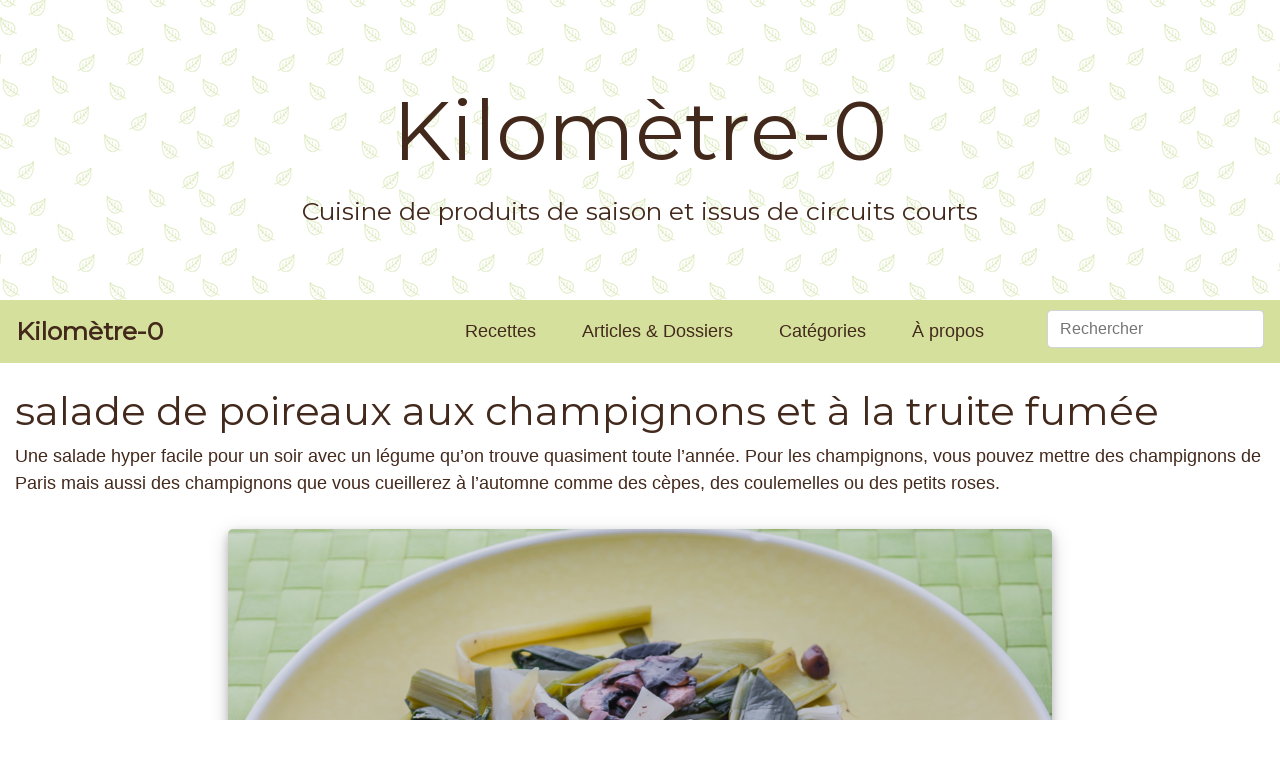

--- FILE ---
content_type: text/html; charset=UTF-8
request_url: https://www.kilometre-0.fr/recettes/salade-de-poireaux-aux-champignons-et-a-la-truite-fumee/
body_size: 14271
content:
<!doctype html>
<html lang="fr-FR">
<head>
	<meta charset="UTF-8">
	<meta name="viewport" content="width=device-width, initial-scale=1">
	<link rel="profile" href="http://gmpg.org/xfn/11">

    <link rel="shortcut icon" href="https://www.kilometre-0.fr/wp-content/themes/kilometre-0/favicon.ico" />

	<title>salade de poireaux aux champignons et à la truite fumée &#8211; Kilomètre-0</title>
<meta name='robots' content='max-image-preview:large' />
<link rel="alternate" type="application/rss+xml" title="Kilomètre-0 &raquo; Flux" href="https://www.kilometre-0.fr/feed/" />
<link rel="alternate" type="application/rss+xml" title="Kilomètre-0 &raquo; Flux des commentaires" href="https://www.kilometre-0.fr/comments/feed/" />
<link rel="alternate" type="application/rss+xml" title="Kilomètre-0 &raquo; salade de poireaux aux champignons et à la truite fumée Flux des commentaires" href="https://www.kilometre-0.fr/recettes/salade-de-poireaux-aux-champignons-et-a-la-truite-fumee/feed/" />
<script type="text/javascript">
/* <![CDATA[ */
window._wpemojiSettings = {"baseUrl":"https:\/\/s.w.org\/images\/core\/emoji\/15.0.3\/72x72\/","ext":".png","svgUrl":"https:\/\/s.w.org\/images\/core\/emoji\/15.0.3\/svg\/","svgExt":".svg","source":{"concatemoji":"https:\/\/www.kilometre-0.fr\/wp-includes\/js\/wp-emoji-release.min.js?ver=6.5.7"}};
/*! This file is auto-generated */
!function(i,n){var o,s,e;function c(e){try{var t={supportTests:e,timestamp:(new Date).valueOf()};sessionStorage.setItem(o,JSON.stringify(t))}catch(e){}}function p(e,t,n){e.clearRect(0,0,e.canvas.width,e.canvas.height),e.fillText(t,0,0);var t=new Uint32Array(e.getImageData(0,0,e.canvas.width,e.canvas.height).data),r=(e.clearRect(0,0,e.canvas.width,e.canvas.height),e.fillText(n,0,0),new Uint32Array(e.getImageData(0,0,e.canvas.width,e.canvas.height).data));return t.every(function(e,t){return e===r[t]})}function u(e,t,n){switch(t){case"flag":return n(e,"\ud83c\udff3\ufe0f\u200d\u26a7\ufe0f","\ud83c\udff3\ufe0f\u200b\u26a7\ufe0f")?!1:!n(e,"\ud83c\uddfa\ud83c\uddf3","\ud83c\uddfa\u200b\ud83c\uddf3")&&!n(e,"\ud83c\udff4\udb40\udc67\udb40\udc62\udb40\udc65\udb40\udc6e\udb40\udc67\udb40\udc7f","\ud83c\udff4\u200b\udb40\udc67\u200b\udb40\udc62\u200b\udb40\udc65\u200b\udb40\udc6e\u200b\udb40\udc67\u200b\udb40\udc7f");case"emoji":return!n(e,"\ud83d\udc26\u200d\u2b1b","\ud83d\udc26\u200b\u2b1b")}return!1}function f(e,t,n){var r="undefined"!=typeof WorkerGlobalScope&&self instanceof WorkerGlobalScope?new OffscreenCanvas(300,150):i.createElement("canvas"),a=r.getContext("2d",{willReadFrequently:!0}),o=(a.textBaseline="top",a.font="600 32px Arial",{});return e.forEach(function(e){o[e]=t(a,e,n)}),o}function t(e){var t=i.createElement("script");t.src=e,t.defer=!0,i.head.appendChild(t)}"undefined"!=typeof Promise&&(o="wpEmojiSettingsSupports",s=["flag","emoji"],n.supports={everything:!0,everythingExceptFlag:!0},e=new Promise(function(e){i.addEventListener("DOMContentLoaded",e,{once:!0})}),new Promise(function(t){var n=function(){try{var e=JSON.parse(sessionStorage.getItem(o));if("object"==typeof e&&"number"==typeof e.timestamp&&(new Date).valueOf()<e.timestamp+604800&&"object"==typeof e.supportTests)return e.supportTests}catch(e){}return null}();if(!n){if("undefined"!=typeof Worker&&"undefined"!=typeof OffscreenCanvas&&"undefined"!=typeof URL&&URL.createObjectURL&&"undefined"!=typeof Blob)try{var e="postMessage("+f.toString()+"("+[JSON.stringify(s),u.toString(),p.toString()].join(",")+"));",r=new Blob([e],{type:"text/javascript"}),a=new Worker(URL.createObjectURL(r),{name:"wpTestEmojiSupports"});return void(a.onmessage=function(e){c(n=e.data),a.terminate(),t(n)})}catch(e){}c(n=f(s,u,p))}t(n)}).then(function(e){for(var t in e)n.supports[t]=e[t],n.supports.everything=n.supports.everything&&n.supports[t],"flag"!==t&&(n.supports.everythingExceptFlag=n.supports.everythingExceptFlag&&n.supports[t]);n.supports.everythingExceptFlag=n.supports.everythingExceptFlag&&!n.supports.flag,n.DOMReady=!1,n.readyCallback=function(){n.DOMReady=!0}}).then(function(){return e}).then(function(){var e;n.supports.everything||(n.readyCallback(),(e=n.source||{}).concatemoji?t(e.concatemoji):e.wpemoji&&e.twemoji&&(t(e.twemoji),t(e.wpemoji)))}))}((window,document),window._wpemojiSettings);
/* ]]> */
</script>
<style id='wp-emoji-styles-inline-css' type='text/css'>

	img.wp-smiley, img.emoji {
		display: inline !important;
		border: none !important;
		box-shadow: none !important;
		height: 1em !important;
		width: 1em !important;
		margin: 0 0.07em !important;
		vertical-align: -0.1em !important;
		background: none !important;
		padding: 0 !important;
	}
</style>
<link rel='stylesheet' id='wp-block-library-css' href='https://www.kilometre-0.fr/wp-includes/css/dist/block-library/style.min.css?ver=6.5.7' type='text/css' media='all' />
<style id='classic-theme-styles-inline-css' type='text/css'>
/*! This file is auto-generated */
.wp-block-button__link{color:#fff;background-color:#32373c;border-radius:9999px;box-shadow:none;text-decoration:none;padding:calc(.667em + 2px) calc(1.333em + 2px);font-size:1.125em}.wp-block-file__button{background:#32373c;color:#fff;text-decoration:none}
</style>
<style id='global-styles-inline-css' type='text/css'>
body{--wp--preset--color--black: #000000;--wp--preset--color--cyan-bluish-gray: #abb8c3;--wp--preset--color--white: #ffffff;--wp--preset--color--pale-pink: #f78da7;--wp--preset--color--vivid-red: #cf2e2e;--wp--preset--color--luminous-vivid-orange: #ff6900;--wp--preset--color--luminous-vivid-amber: #fcb900;--wp--preset--color--light-green-cyan: #7bdcb5;--wp--preset--color--vivid-green-cyan: #00d084;--wp--preset--color--pale-cyan-blue: #8ed1fc;--wp--preset--color--vivid-cyan-blue: #0693e3;--wp--preset--color--vivid-purple: #9b51e0;--wp--preset--gradient--vivid-cyan-blue-to-vivid-purple: linear-gradient(135deg,rgba(6,147,227,1) 0%,rgb(155,81,224) 100%);--wp--preset--gradient--light-green-cyan-to-vivid-green-cyan: linear-gradient(135deg,rgb(122,220,180) 0%,rgb(0,208,130) 100%);--wp--preset--gradient--luminous-vivid-amber-to-luminous-vivid-orange: linear-gradient(135deg,rgba(252,185,0,1) 0%,rgba(255,105,0,1) 100%);--wp--preset--gradient--luminous-vivid-orange-to-vivid-red: linear-gradient(135deg,rgba(255,105,0,1) 0%,rgb(207,46,46) 100%);--wp--preset--gradient--very-light-gray-to-cyan-bluish-gray: linear-gradient(135deg,rgb(238,238,238) 0%,rgb(169,184,195) 100%);--wp--preset--gradient--cool-to-warm-spectrum: linear-gradient(135deg,rgb(74,234,220) 0%,rgb(151,120,209) 20%,rgb(207,42,186) 40%,rgb(238,44,130) 60%,rgb(251,105,98) 80%,rgb(254,248,76) 100%);--wp--preset--gradient--blush-light-purple: linear-gradient(135deg,rgb(255,206,236) 0%,rgb(152,150,240) 100%);--wp--preset--gradient--blush-bordeaux: linear-gradient(135deg,rgb(254,205,165) 0%,rgb(254,45,45) 50%,rgb(107,0,62) 100%);--wp--preset--gradient--luminous-dusk: linear-gradient(135deg,rgb(255,203,112) 0%,rgb(199,81,192) 50%,rgb(65,88,208) 100%);--wp--preset--gradient--pale-ocean: linear-gradient(135deg,rgb(255,245,203) 0%,rgb(182,227,212) 50%,rgb(51,167,181) 100%);--wp--preset--gradient--electric-grass: linear-gradient(135deg,rgb(202,248,128) 0%,rgb(113,206,126) 100%);--wp--preset--gradient--midnight: linear-gradient(135deg,rgb(2,3,129) 0%,rgb(40,116,252) 100%);--wp--preset--font-size--small: 13px;--wp--preset--font-size--medium: 20px;--wp--preset--font-size--large: 36px;--wp--preset--font-size--x-large: 42px;--wp--preset--spacing--20: 0.44rem;--wp--preset--spacing--30: 0.67rem;--wp--preset--spacing--40: 1rem;--wp--preset--spacing--50: 1.5rem;--wp--preset--spacing--60: 2.25rem;--wp--preset--spacing--70: 3.38rem;--wp--preset--spacing--80: 5.06rem;--wp--preset--shadow--natural: 6px 6px 9px rgba(0, 0, 0, 0.2);--wp--preset--shadow--deep: 12px 12px 50px rgba(0, 0, 0, 0.4);--wp--preset--shadow--sharp: 6px 6px 0px rgba(0, 0, 0, 0.2);--wp--preset--shadow--outlined: 6px 6px 0px -3px rgba(255, 255, 255, 1), 6px 6px rgba(0, 0, 0, 1);--wp--preset--shadow--crisp: 6px 6px 0px rgba(0, 0, 0, 1);}:where(.is-layout-flex){gap: 0.5em;}:where(.is-layout-grid){gap: 0.5em;}body .is-layout-flex{display: flex;}body .is-layout-flex{flex-wrap: wrap;align-items: center;}body .is-layout-flex > *{margin: 0;}body .is-layout-grid{display: grid;}body .is-layout-grid > *{margin: 0;}:where(.wp-block-columns.is-layout-flex){gap: 2em;}:where(.wp-block-columns.is-layout-grid){gap: 2em;}:where(.wp-block-post-template.is-layout-flex){gap: 1.25em;}:where(.wp-block-post-template.is-layout-grid){gap: 1.25em;}.has-black-color{color: var(--wp--preset--color--black) !important;}.has-cyan-bluish-gray-color{color: var(--wp--preset--color--cyan-bluish-gray) !important;}.has-white-color{color: var(--wp--preset--color--white) !important;}.has-pale-pink-color{color: var(--wp--preset--color--pale-pink) !important;}.has-vivid-red-color{color: var(--wp--preset--color--vivid-red) !important;}.has-luminous-vivid-orange-color{color: var(--wp--preset--color--luminous-vivid-orange) !important;}.has-luminous-vivid-amber-color{color: var(--wp--preset--color--luminous-vivid-amber) !important;}.has-light-green-cyan-color{color: var(--wp--preset--color--light-green-cyan) !important;}.has-vivid-green-cyan-color{color: var(--wp--preset--color--vivid-green-cyan) !important;}.has-pale-cyan-blue-color{color: var(--wp--preset--color--pale-cyan-blue) !important;}.has-vivid-cyan-blue-color{color: var(--wp--preset--color--vivid-cyan-blue) !important;}.has-vivid-purple-color{color: var(--wp--preset--color--vivid-purple) !important;}.has-black-background-color{background-color: var(--wp--preset--color--black) !important;}.has-cyan-bluish-gray-background-color{background-color: var(--wp--preset--color--cyan-bluish-gray) !important;}.has-white-background-color{background-color: var(--wp--preset--color--white) !important;}.has-pale-pink-background-color{background-color: var(--wp--preset--color--pale-pink) !important;}.has-vivid-red-background-color{background-color: var(--wp--preset--color--vivid-red) !important;}.has-luminous-vivid-orange-background-color{background-color: var(--wp--preset--color--luminous-vivid-orange) !important;}.has-luminous-vivid-amber-background-color{background-color: var(--wp--preset--color--luminous-vivid-amber) !important;}.has-light-green-cyan-background-color{background-color: var(--wp--preset--color--light-green-cyan) !important;}.has-vivid-green-cyan-background-color{background-color: var(--wp--preset--color--vivid-green-cyan) !important;}.has-pale-cyan-blue-background-color{background-color: var(--wp--preset--color--pale-cyan-blue) !important;}.has-vivid-cyan-blue-background-color{background-color: var(--wp--preset--color--vivid-cyan-blue) !important;}.has-vivid-purple-background-color{background-color: var(--wp--preset--color--vivid-purple) !important;}.has-black-border-color{border-color: var(--wp--preset--color--black) !important;}.has-cyan-bluish-gray-border-color{border-color: var(--wp--preset--color--cyan-bluish-gray) !important;}.has-white-border-color{border-color: var(--wp--preset--color--white) !important;}.has-pale-pink-border-color{border-color: var(--wp--preset--color--pale-pink) !important;}.has-vivid-red-border-color{border-color: var(--wp--preset--color--vivid-red) !important;}.has-luminous-vivid-orange-border-color{border-color: var(--wp--preset--color--luminous-vivid-orange) !important;}.has-luminous-vivid-amber-border-color{border-color: var(--wp--preset--color--luminous-vivid-amber) !important;}.has-light-green-cyan-border-color{border-color: var(--wp--preset--color--light-green-cyan) !important;}.has-vivid-green-cyan-border-color{border-color: var(--wp--preset--color--vivid-green-cyan) !important;}.has-pale-cyan-blue-border-color{border-color: var(--wp--preset--color--pale-cyan-blue) !important;}.has-vivid-cyan-blue-border-color{border-color: var(--wp--preset--color--vivid-cyan-blue) !important;}.has-vivid-purple-border-color{border-color: var(--wp--preset--color--vivid-purple) !important;}.has-vivid-cyan-blue-to-vivid-purple-gradient-background{background: var(--wp--preset--gradient--vivid-cyan-blue-to-vivid-purple) !important;}.has-light-green-cyan-to-vivid-green-cyan-gradient-background{background: var(--wp--preset--gradient--light-green-cyan-to-vivid-green-cyan) !important;}.has-luminous-vivid-amber-to-luminous-vivid-orange-gradient-background{background: var(--wp--preset--gradient--luminous-vivid-amber-to-luminous-vivid-orange) !important;}.has-luminous-vivid-orange-to-vivid-red-gradient-background{background: var(--wp--preset--gradient--luminous-vivid-orange-to-vivid-red) !important;}.has-very-light-gray-to-cyan-bluish-gray-gradient-background{background: var(--wp--preset--gradient--very-light-gray-to-cyan-bluish-gray) !important;}.has-cool-to-warm-spectrum-gradient-background{background: var(--wp--preset--gradient--cool-to-warm-spectrum) !important;}.has-blush-light-purple-gradient-background{background: var(--wp--preset--gradient--blush-light-purple) !important;}.has-blush-bordeaux-gradient-background{background: var(--wp--preset--gradient--blush-bordeaux) !important;}.has-luminous-dusk-gradient-background{background: var(--wp--preset--gradient--luminous-dusk) !important;}.has-pale-ocean-gradient-background{background: var(--wp--preset--gradient--pale-ocean) !important;}.has-electric-grass-gradient-background{background: var(--wp--preset--gradient--electric-grass) !important;}.has-midnight-gradient-background{background: var(--wp--preset--gradient--midnight) !important;}.has-small-font-size{font-size: var(--wp--preset--font-size--small) !important;}.has-medium-font-size{font-size: var(--wp--preset--font-size--medium) !important;}.has-large-font-size{font-size: var(--wp--preset--font-size--large) !important;}.has-x-large-font-size{font-size: var(--wp--preset--font-size--x-large) !important;}
.wp-block-navigation a:where(:not(.wp-element-button)){color: inherit;}
:where(.wp-block-post-template.is-layout-flex){gap: 1.25em;}:where(.wp-block-post-template.is-layout-grid){gap: 1.25em;}
:where(.wp-block-columns.is-layout-flex){gap: 2em;}:where(.wp-block-columns.is-layout-grid){gap: 2em;}
.wp-block-pullquote{font-size: 1.5em;line-height: 1.6;}
</style>
<link rel='stylesheet' id='contact-form-7-css' href='https://www.kilometre-0.fr/wp-content/plugins/contact-form-7/includes/css/styles.css?ver=5.9.8' type='text/css' media='all' />
<link rel='stylesheet' id='related-posts-by-taxonomy-css' href='https://www.kilometre-0.fr/wp-content/plugins/related-posts-by-taxonomy/includes/assets/css/styles.css?ver=6.5.7' type='text/css' media='all' />
<link rel='stylesheet' id='search-filter-plugin-styles-css' href='https://www.kilometre-0.fr/wp-content/plugins/search-filter-pro/public/assets/css/search-filter.min.css?ver=2.4.6' type='text/css' media='all' />
<link rel='stylesheet' id='wp-bootstrap-4-css' href='https://www.kilometre-0.fr/wp-content/themes/wp-bootstrap-4/style.css?ver=6.5.7' type='text/css' media='all' />
<link rel='stylesheet' id='child-style-css' href='https://www.kilometre-0.fr/wp-content/themes/kilometre-0/style.css?ver=1.0.0' type='text/css' media='all' />
<link rel='stylesheet' id='open-iconic-bootstrap-css' href='https://www.kilometre-0.fr/wp-content/themes/wp-bootstrap-4/assets/css/open-iconic-bootstrap.css?ver=v4.0.0' type='text/css' media='all' />
<link rel='stylesheet' id='bootstrap-4-css' href='https://www.kilometre-0.fr/wp-content/themes/wp-bootstrap-4/assets/css/bootstrap.css?ver=v4.0.0' type='text/css' media='all' />
<link rel='stylesheet' id='wp-bootstrap-4-style-css' href='https://www.kilometre-0.fr/wp-content/themes/kilometre-0/style.css?ver=1.0.2' type='text/css' media='all' />
<script type="text/javascript" src="https://www.kilometre-0.fr/wp-includes/js/jquery/jquery.min.js?ver=3.7.1" id="jquery-core-js"></script>
<script type="text/javascript" src="https://www.kilometre-0.fr/wp-includes/js/jquery/jquery-migrate.min.js?ver=3.4.1" id="jquery-migrate-js"></script>
<script type="text/javascript" id="search-filter-plugin-build-js-extra">
/* <![CDATA[ */
var SF_LDATA = {"ajax_url":"https:\/\/www.kilometre-0.fr\/wp-admin\/admin-ajax.php","home_url":"https:\/\/www.kilometre-0.fr\/"};
/* ]]> */
</script>
<script type="text/javascript" src="https://www.kilometre-0.fr/wp-content/plugins/search-filter-pro/public/assets/js/search-filter-build.min.js?ver=2.4.6" id="search-filter-plugin-build-js"></script>
<script type="text/javascript" src="https://www.kilometre-0.fr/wp-content/plugins/search-filter-pro/public/assets/js/chosen.jquery.min.js?ver=2.4.6" id="search-filter-plugin-chosen-js"></script>
<link rel="https://api.w.org/" href="https://www.kilometre-0.fr/wp-json/" /><link rel="alternate" type="application/json" href="https://www.kilometre-0.fr/wp-json/wp/v2/km0_recipe/23160" /><link rel="EditURI" type="application/rsd+xml" title="RSD" href="https://www.kilometre-0.fr/xmlrpc.php?rsd" />
<meta name="generator" content="WordPress 6.5.7" />
<link rel="canonical" href="https://www.kilometre-0.fr/recettes/salade-de-poireaux-aux-champignons-et-a-la-truite-fumee/" />
<link rel='shortlink' href='https://www.kilometre-0.fr/?p=23160' />
<link rel="alternate" type="application/json+oembed" href="https://www.kilometre-0.fr/wp-json/oembed/1.0/embed?url=https%3A%2F%2Fwww.kilometre-0.fr%2Frecettes%2Fsalade-de-poireaux-aux-champignons-et-a-la-truite-fumee%2F" />
<link rel="alternate" type="text/xml+oembed" href="https://www.kilometre-0.fr/wp-json/oembed/1.0/embed?url=https%3A%2F%2Fwww.kilometre-0.fr%2Frecettes%2Fsalade-de-poireaux-aux-champignons-et-a-la-truite-fumee%2F&#038;format=xml" />
<style type="text/css">.recentcomments a{display:inline !important;padding:0 !important;margin:0 !important;}</style>			<style type="text/css">
				.wb-bp-front-page .wp-bs-4-jumbotron {
					background-image: url(https://www.kilometre-0.fr/wp-content/themes/wp-bootstrap-4/assets/images/default-cover-img.jpeg);
				}
				.wp-bp-jumbo-overlay {
					background: rgba(33,37,41, 0.7);
				}
			</style>
		<style id="kirki-inline-styles">.custom-logo{height:60px;width:auto;}.navbar.bg-dark{background-color:#343a40 !important;}.btn-link,.btn-outline-primary,.content-area .sp-the-post .entry-header .entry-title a:hover,a{color:#a8cc94;}.btn-primary,.button.add_to_cart_button,.price_slider_amount button[type="submit"],.sp-services-section .sp-single-service .sp-service-icon,.wc-proceed-to-checkout .checkout-button.button,input[type="button"],input[type="reset"],input[type="submit"]{background-color:#a8cc94;}.btn-outline-primary,.btn-primary,.button.add_to_cart_button,.price_slider_amount button[type="submit"],.wc-proceed-to-checkout .checkout-button.button,input[type="button"],input[type="reset"],input[type="submit"]{border-color:#a8cc94;}.btn-outline-primary:hover{background-color:#a8cc94;border-color:#a8cc94;}.entry-title a:hover{color:#a8cc94 !important;}.btn-outline-primary:focus,.btn-primary:focus{-webkit-box-shadow:0 0 0 0.1rem #a8cc94;-moz-box-shadow:0 0 0 0.1rem #a8cc94;box-shadow:0 0 0 0.1rem #a8cc94;}.form-row.place-order button[type="submit"],.shop_table.shop_table_responsive.woocommerce-cart-form__contents button[type="submit"],.single-product .summary.entry-summary button[type="submit"]{background-color:#a8cc94;border-color:#a8cc94;}.btn-link:hover,.comments-link a:hover,.edit-link a:hover,.entry-meta a:hover,a:active,a:focus,a:hover{color:#a8cc94;}.btn-primary:active,.btn-primary:focus,.btn-primary:hover,.btn-primary:not(:disabled):not(.disabled):active,.button.add_to_cart_button:hover,.price_slider_amount button[type="submit"]:hover,.wc-proceed-to-checkout .checkout-button.button:hover,input[type="button"]:active,input[type="button"]:focus,input[type="button"]:hover,input[type="submit"]:active,input[type="submit"]:focus,input[type="submit"]:hover{background-color:#a8cc94;border-color:#a8cc94;}.form-row.place-order button[type="submit"]:hover,.shop_table.shop_table_responsive.woocommerce-cart-form__contents button[type="submit"]:hover,.single-product .summary.entry-summary button[type="submit"]:hover{background-color:#a8cc94 !important;border-color:#a8cc94 !important;}.site-footer.bg-white{background-color:#ffffff !important;}.site-footer.text-muted{color:#6c757d !important;}.site-footer a{color:#007bff !important;}body,button,input,optgroup,select,textarea{font-family:-apple-system, BlinkMacSystemFont, 'Segoe UI', Roboto, Oxygen-Sans, Ubuntu, Cantarell, 'Helvetica Neue', sans-serif;}.h1,.h2,.h3,.h4,.h5,.h6,h1,h2,h3,h4,h5,h6{font-family:-apple-system, BlinkMacSystemFont, 'Segoe UI', Roboto, Oxygen-Sans, Ubuntu, Cantarell, 'Helvetica Neue', sans-serif;font-weight:500;}.container{max-width:1140px;}.elementor-section.elementor-section-boxed>.elementor-container{max-width:1140px;}</style>	<link href="https://fonts.googleapis.com/css?family=Montserrat|Open+Sans" rel="stylesheet"> 
	<link rel="stylesheet" href="https://use.fontawesome.com/releases/v5.6.1/css/all.css" integrity="sha384-gfdkjb5BdAXd+lj+gudLWI+BXq4IuLW5IT+brZEZsLFm++aCMlF1V92rMkPaX4PP" crossorigin="anonymous">


    <meta name="twitter:card" content="summary_large_image">
    <meta property="og:url" content="https://www.kilometre-0.fr/recettes/salade-de-poireaux-aux-champignons-et-a-la-truite-fumee/" />
    <meta property="og:title" content="salade de poireaux aux champignons et à la truite fumée" />
    <meta property="og:locale" content="fr_FR" />
            <meta property="og:image" content="https://www.kilometre-0.fr/wp-content/uploads/2019/01/images20160408-Cuisine_Mart-73.jpg" />
        <meta property="og:type" content="product" />
                <meta property="og:description" content="Une salade hyper facile pour un soir avec un légume qu&rsquo;on trouve quasiment toute l&rsquo;année. Pour les champignons, vous pouvez mettre des champignons de Paris mais aussi des champignons que vous cueillerez à l&rsquo;automne comme des cèpes, des coulemelles ou des petits roses.
" />
                <!-- Matomo -->
    <script type="text/javascript">
        var _paq = window._paq = window._paq || [];

        //Code à coller avant la fonction _paq.push(["trackPageView"]);
        _paq.push([function() {
            var self = this;
            function getOriginalVisitorCookieTimeout() {
                var now = new Date(),
                    nowTs = Math.round(now.getTime() / 1000),
                    visitorInfo = self.getVisitorInfo();
                var createTs = parseInt(visitorInfo[2]);
                var cookieTimeout = 33696000; // 13 mois en secondes
                var originalTimeout = createTs + cookieTimeout - nowTs;
                return originalTimeout;
            }
            this.setVisitorCookieTimeout( getOriginalVisitorCookieTimeout() );
        }]);
        
        /* tracker methods like "setCustomDimension" should be called before "trackPageView" */
        _paq.push(['trackPageView']);
        _paq.push(['enableLinkTracking']);
        (function() {
            var u="https://matomo.karl-pineau.fr/";
            _paq.push(['setTrackerUrl', u+'piwik.php']);
            _paq.push(['setSiteId', '7']);
            var d=document, g=d.createElement('script'), s=d.getElementsByTagName('script')[0];
            g.type='text/javascript'; g.async=true; g.src=u+'piwik.js'; s.parentNode.insertBefore(g,s);
        })();
    </script>
    <!-- End Matomo Code -->

</head>

<body class="km0_recipe-template-default single single-km0_recipe postid-23160">
<div id="page" class="site">
	<a class="skip-link screen-reader-text" href="#content">Skip to content</a>

	<div class="container-fluid">
		<header id="masthead" class="row site-header ">
			<div class="col-md-12 site-branding-text text-center align-self-center">
					                    <div class="site-title"><a href="https://www.kilometre-0.fr/" rel="home" class="mb-0">Kilomètre-0</a></div>
	                	                        <p class="site-description">Cuisine de produits de saison et issus de circuits courts</p>
	                    			</div>
		</header>
	</div>
	
	<nav id="site-navigation" class="main-navigation navbar navbar-expand-sm">
					
			<div class="site-branding-text">
				<div class="sub-site-title mb-0"><a href="https://www.kilometre-0.fr/" rel="home" class="navbar-brand mb-0">Kilomètre-0</a></div>
			</div>

			<button class="navbar-toggler" type="button" data-toggle="collapse" data-target="#primary-menu-wrap" aria-controls="primary-menu-wrap" aria-expanded="false" aria-label="Toggle navigation">
				<span class="brown"><i class="fas fa-bars"></i></span>
			</button>
			<div id="primary-menu-wrap" class="collapse navbar-collapse"><ul id="primary-menu" class="navbar-nav ml-auto"><li class='nav-item    menu-item menu-item-type-custom menu-item-object-custom'><a href="/recettes" class="nav-link">Recettes</a></li>
<li class='nav-item    menu-item menu-item-type-custom menu-item-object-custom'><a href="/articles" class="nav-link">Articles & Dossiers</a></li>
<li class='nav-item    menu-item menu-item-type-custom menu-item-object-custom'><a href="/categories-de-recette/" class="nav-link">Catégories</a></li>
<li class='nav-item    menu-item menu-item-type-post_type menu-item-object-page'><a href="https://www.kilometre-0.fr/pourquoi-ce-blog/" class="nav-link">À propos</a></li>
<li><form data-sf-form-id='1475' data-is-rtl='0' data-maintain-state='' data-results-url='https://www.kilometre-0.fr/?sfid=1475' data-ajax-url='https://www.kilometre-0.fr/?sfid=1475&amp;sf_data=all' data-ajax-form-url='https://www.kilometre-0.fr/?sfid=1475&amp;sf_action=get_data&amp;sf_data=form' data-display-result-method='archive' data-use-history-api='1' data-template-loaded='0' data-lang-code='' data-ajax='1' data-ajax-data-type='html' data-ajax-target='#main' data-ajax-pagination-type='normal' data-ajax-links-selector='.pagination a' data-update-ajax-url='1' data-only-results-ajax='1' data-scroll-to-pos='0' data-init-paged='1' data-auto-update='' data-auto-count='1' data-auto-count-refresh-mode='1' action='https://www.kilometre-0.fr/?sfid=1475' method='post' class='searchandfilter' id='search-filter-form-1475' autocomplete='off' data-instance-count='1'><ul><li class="sf-field-search" data-sf-field-name="search" data-sf-field-type="search" data-sf-field-input-type="">		<label><input placeholder="Rechercher" name="_sf_search[]" class="sf-input-text" type="text" value="" title=""></label>		</li></ul></form></li></ul></div>			</nav><!-- #site-navigation -->
	
	<div id="content" class="site-content">

    
    <div class="container-fluid" itemscope itemtype="http://schema.org/Recipe">
                    <article class="post-23160 km0_recipe type-km0_recipe status-publish hentry km0_season-toutes-saisons km0_diet-healthy km0_diet-leger km0_diet-sans-gluten km0_ingredient-beurre km0_ingredient-champignon km0_ingredient-huile-de-noix km0_ingredient-poireau km0_ingredient-sel km0_ingredient-truite-fumee km0_ingredient-vinaigre-balsamique-blanc km0_category_recipe-four-vapeur km0_category_recipe-legumes km0_category_recipe-moins-de-30-minutes-tout-compris km0_category_recipe-poissons-mollusques-et-cie km0_category_recipe-salades-composees" id="post-23160">
                <div class="row">
                    <div class="col-md-12 order-2 order-md-1">
                        <h1 class="mt-4" itemprop="name">salade de poireaux aux champignons et à la truite fumée</h1>

                        <div itemprop="description"><p>Une salade hyper facile pour un soir avec un légume qu&rsquo;on trouve quasiment toute l&rsquo;année. Pour les champignons, vous pouvez mettre des champignons de Paris mais aussi des champignons que vous cueillerez à l&rsquo;automne comme des cèpes, des coulemelles ou des petits roses.</p>
</div>
                    </div>
                    <div class="col-md-8 offset-md-2 order-1 order-md-2 mt-4 mt-md-3">
                        <img itemprop="image" class="img-fluid" src="https://www.kilometre-0.fr/wp-content/uploads/2019/01/images20160408-Cuisine_Mart-73.jpg" alt="Photo de recette de salade poireaux champignons de Kilomètre-0, blog de cuisine réalisée à partir de produits locaux et issus de circuits courts" />
                    </div>
                </div>

                <section class="row background-floor p-4 mt-4">
                    <div class="col-md-12">
                        <h2>À propos de cette recette</h2>
                    </div>
                    <div class="col-md-4">
                        <dl class="row">
                                                        <dt class="col-4 text-right p-3"><i class="far fa-clock fa-2x" title="Temps de préparation"></i></dt>
                            <dd class="col-8 p-3 m-0">
                                <meta itemprop="prepTime" content="PT" />
                                15 minutes                            </dd>
                            
                            
                                                        <dt class="col-4 text-right p-3"><i class="fas fa-burn fa-2x" title="Temps de cuisson"></i></dt>
                            <dd class="col-8 p-3 m-0">
                                <meta itemprop="cookTime" content="PT" />
                                15 minutes                            </dd>
                                                    </dl>
                    </div>
                    <div class="col-md-4">
                        <dl class="row">
                                                        <dt class="col-4 text-right p-3"><i class="fas fa-calendar-alt fa-2x" title="Saisons des produits"></i></dt>
                            <dd class="col-8 p-3 m-0"><a class="brown-link" href="/saison/toutes-saisons">Toutes saisons</a></dd>
                            
                                                        <dt class="col-4 text-right p-3"><i class="fas fa-tags fa-2x" title="Catégories de recette"></i></dt>
                            <dd class="col-8 p-3 m-0"><a class="brown-link" href="/categorie-recette/salades-composees"><span itemprop="recipeCategory">Salades composées</span></a>, <a class="brown-link" href="/categorie-recette/four-vapeur"><span itemprop="recipeCategory">Four vapeur</span></a>, <a class="brown-link" href="/categorie-recette/moins-de-30-minutes-tout-compris"><span itemprop="recipeCategory">Moins de 30 minutes tout compris</span></a>, <a class="brown-link" href="/categorie-recette/legumes"><span itemprop="recipeCategory">Légumes</span></a>, <a class="brown-link" href="/categorie-recette/poissons-mollusques-et-cie"><span itemprop="recipeCategory">Poissons, mollusques et Cie</span></a></dd>
                            
                                                    </dl>
                    </div>
                    <div class="col-md-4">
                        <dl class="row">
                                                        <dt class="col-4 text-right p-3"><i class="fas fa-carrot fa-2x" title="Régimes spécifiques"></i></dt>
                            <dd class="col-8 p-3 m-0"><a class="brown-link" href="/regime/sans-gluten">sans gluten</a>, <a class="brown-link" href="/regime/leger">léger</a>, <a class="brown-link" href="/regime/healthy">healthy</a></dd>
                            
                                                            <dt class="col-4 text-right p-3"><i class="fas fa-users fa-2x" title="Nombre de personne"></i></dt>
                                <dd class="col-8 p-3 m-0" itemprop="recipeYield">2 personnes</dd>
                                                    </dl>
                    </div>                    
                </section>
                <section class="row bg-pattern p-4">
                    <div class="col-md-12">
                        <h2>Liste des ingrédients</h2>
                    </div>
                    <div class="col-md-12"><ul><li><a href="/ingredient/poireau"><span itemprop="recipeIngredient">6 poireaux</span></a></li><li><a href="/ingredient/champignon"><span itemprop="recipeIngredient">120 g de champignons</span></a></li><li><a href="/ingredient/truite-fumee"><span itemprop="recipeIngredient">4 tranches  de truite fumée</span></a></li><li><a href="/ingredient/huile-de-noix"><span itemprop="recipeIngredient">une cs d' huile de noix</span></a></li><li><a href="/ingredient/vinaigre-balsamique-blanc"><span itemprop="recipeIngredient">une cs  de vinaigre balsamique blanc</span></a></li><li><a href="/ingredient/beurre"><span itemprop="recipeIngredient">un peu de beurre</span></a></li><li><a href="/ingredient/sel"><span itemprop="recipeIngredient">du sel</span></a></li></ul></div>                </section>

                                <div class="d-none" itemprop="recipeInstructions" itemscope itemtype="http://schema.org/ItemList">
                    <link itemprop="itemListOrder" href="http://schema.org/ItemListOrderDescending" />
                                            <div itemprop="itemListElement"><p>Faites cuire les poireaux 10 minutes au four vapeur à 100° (ou dans une poêle à l&rsquo;étouffée avec un petit verre d&rsquo;eau).</p>
<p>Faites revenir également une dizaine de minutes les champignons brossés et coupés en lamelles dans une poêle avec un peu de beurre et un peu de sel.</p>
<p>Ajoutez les poireaux avec les champignons et poursuivez la cuisson une ou deux minutes.</p>
<p>Préparez la vinaigrette et versez-la sur les légumes. Au moment de servir, ajoutez la truite fumée (ou du saumon fumé).</p>
</div>
                                    </div>
                
                <div class="row">
                    <section class="col-md-12">
                                                                                    <article class="row mt-4 mb-4 mt-md-0 mb-md-0">
                                    <div class="col-12 col-md-5 order-2 order-md-1 mb-2 mb-md-0 pl-3 pl-md-4 pt-0 pt-md-4 pb-0 pb-md-4 step-img">
                                        <img class="img-fluid" src="" alt="">
                                    </div>
                                    <div class="col-12 col-md-1 order-1 order-md-2 mt-2 mb-2 mt-md-0 mb-md-0 align-self-center step-number-container">
                                        <div class="text-center row step-number-container-second">
                                           <div class="col-md-12 align-self-center text-center montserrat w700">1</div>
                                        </div>
                                    </div>
                                    <div class="col-12 col-md-6 order-3 mt-2 mb-2 mt-md-0 pr-0 pr-mb-4 pt-0 pt-md-4 pb-0 pb-md-4">
                                        <p>Faites cuire les poireaux 10 minutes au four vapeur à 100° (ou dans une poêle à l&rsquo;étouffée avec un petit verre d&rsquo;eau).</p>
<p>Faites revenir également une dizaine de minutes les champignons brossés et coupés en lamelles dans une poêle avec un peu de beurre et un peu de sel.</p>
<p>Ajoutez les poireaux avec les champignons et poursuivez la cuisson une ou deux minutes.</p>
<p>Préparez la vinaigrette et versez-la sur les légumes. Au moment de servir, ajoutez la truite fumée (ou du saumon fumé).</p>
                                    </div>
                                </article>
                                                                        </section>
                </div>

                <section class="row bg-pattern p-4 d-print-none">
                    <aside class="col-12 col-md-6">
                                                <p>Une recette publiée par <a href="https://www.kilometre-0.fr/author/martine/" class="brown-link" itemprop="author">Martine</a> le 13 avril 2016<meta itemprop="datePublished" content="2016-04-13">.</p>
                        Bienvenue sur Kilomètre-0, blog d'une cuisine éco-responsable réalisée à partir de produits locaux, plutôt bio et de saison - Blog sans publicité 
                        <div class="text-center mt-4">
                             <img src="" alt="" class="img-fluid" />
                        </div>
                    </aside>

                    <aside class="col-12 col-md-6 mt-4 mt-md-0">
                        <div class="card card-shadow">
                            <div class="card-body">
                                <h2 class="card-title"><i class="fas fa-paper-plane"></i> La newsletter de Kilomètre-0</h2>
                                <p class="card-text">Vous manquez d'inspiration pour composer vos plats ? Abonnez-vous et recevez chaque jeudi des idées de recettes de saison.</p>
                                <p class="card-text"><a href="http://eepurl.com/bAtVS9" target="_blank">Accéder au formulaire d'inscription</a></p>
                                <h2 class="card-title mt-4"><i class="fas fa-share-alt"></i> Kilomètre-0 sur les réseaux sociaux</h2>
                                <div class="text-center">
                                    <a class="mr-4 brown-link" href="https://www.facebook.com/blogkilometre0" target="_blank"><i class="fab fa-facebook-square fa-5x"></i></a> 
                                    <a class="ml-4 brown-link" href="pinterest.com/blogkilometre0" target="_blank"><i class="fab fa-pinterest-square fa-5x"></i></a>
                                </div>
                            </div>
                        </div>
                    </aside>
                </section>

                <div class="d-none" itemprop="keywords">Toutes saisons,Salades composées,Four vapeur,Moins de 30 minutes tout compris,Légumes,Poissons, mollusques et Cie,sans gluten,léger,healthy</div>

                <div class="mt-4 mb-4 d-print-none">
                    
<div id="comments" class="comments-area card">

	
			<div class="wb-comment-form">
				<div id="respond" class="comment-respond">
		<h5 class="reply-title">Laisser un commentaire<small class="wb-cancel-reply"><a rel="nofollow" id="cancel-comment-reply-link" href="/recettes/salade-de-poireaux-aux-champignons-et-a-la-truite-fumee/#respond" style="display:none;">Annuler</a></small></h5><form action="https://www.kilometre-0.fr/wp-comments-post.php" method="post" id="commentform" class="comment-form row align-items-center" novalidate><div class="col-md-12 text-muted wb-comment-notes"><p>Votre adresse mail ne sera pas publiée. Les champs obligatoires sont marqués d'une étoile *.</p></div><div class="comment-form-textarea form-group col-md-12"><textarea id="comment" name="comment" cols="45" rows="8" aria-required="true" class="form-control" placeholder="Ecrivez ici votre commentaire*"></textarea></div><div class="comment-form-author form-group col-md-4"><input id="author" placeholder="Nom / pseudo *" name="author" type="text" value="" size="30" class="form-control" required /></div>
<p class="comment-form-email form-group col-md-4"><input id="email" placeholder="Email *" name="email" type="email" value="" size="30" class="form-control" required /></p>
<p class="comment-form-url form-group col-md-4"><input id="url" placeholder="Site web" name="url" type="url" value="" size="30" class="form-control" /></p>
<div class="form-submit w-100 text-center"><input name="submit" type="submit" id="submit" class="submit btn btn-primary comment-submit-btn" value="Soumettre votre commentaire" /> <input type='hidden' name='comment_post_ID' value='23160' id='comment_post_ID' />
<input type='hidden' name='comment_parent' id='comment_parent' value='0' />
</div></form>	</div><!-- #respond -->
			</div>
	
</div><!-- #comments -->
                </div>
                
                <div class="d-print-none"><div class="rpbt_shortcode">
<h3>Publications similaires</h3>
<div class="row mt-4 mb-4">
    <div class="col-md-12">
        <section class="row">
							
                <div class="col-12 col-md-6 col-lg-3">
                    <article class="card mt-3">
                        <a href="https://www.kilometre-0.fr/recettes/salade-de-poireaux-aux-oeufs-et-a-la-truite-fumee/">
                            <img class="card-img" src="https://www.kilometre-0.fr/wp-content/uploads/2019/01/images20180308Cuisine_mart118-300x169.jpg" alt="Photo de recette de salade, hiver, automne, légumes d'hiver, légumes, poireaux, oeuf poché, saumon, truite,  fumé, facile, rapide,  de Kilomètre-0, blog de cuisine réalisée à partir de produits locaux et issus de circuits courts">
                            <div class="card-img-overlay">
                                <h3 class="card-title">Salade de poireaux aux oeufs et à la truite fumée</h3>
                            </div>
                        </a>
                    </article>
                </div>
							
                <div class="col-12 col-md-6 col-lg-3">
                    <article class="card mt-3">
                        <a href="https://www.kilometre-0.fr/recettes/salade-de-poireaux-a-la-truite-fumee/">
                            <img class="card-img" src="https://www.kilometre-0.fr/wp-content/uploads/2019/01/images20180119Cuisine_mart340-300x199.jpg" alt="Photo de recette de poireau vinaigrette, salade, truite, saumon fumé de  Kilomètre-0, blog de cuisine réalisée à partir de produits locaux et issus de circuits courts">
                            <div class="card-img-overlay">
                                <h3 class="card-title">Salade de poireaux à la truite fumée</h3>
                            </div>
                        </a>
                    </article>
                </div>
							
                <div class="col-12 col-md-6 col-lg-3">
                    <article class="card mt-3">
                        <a href="https://www.kilometre-0.fr/recettes/salade-de-saumon-aux-feves-pois-gourmands-et-petits-pois/">
                            <img class="card-img" src="https://www.kilometre-0.fr/wp-content/uploads/2019/01/images20180526Cuisine_mart445_0-300x199.jpg" alt="Photo de recette de salade de saumon, fèves, petits pois, pois gourmands, facile, rapide, légère de Kilomètre-0, blog de cuisine réalisée à partir de produits locaux et issus de circuits courts">
                            <div class="card-img-overlay">
                                <h3 class="card-title">Salade de saumon aux fèves, pois gourmands et petits pois</h3>
                            </div>
                        </a>
                    </article>
                </div>
							
                <div class="col-12 col-md-6 col-lg-3">
                    <article class="card mt-3">
                        <a href="https://www.kilometre-0.fr/recettes/salade-de-pointes-dasperges-a-la-truite-fumee/">
                            <img class="card-img" src="https://www.kilometre-0.fr/wp-content/uploads/2019/01/images20160426Cuisine_mart258-1-300x199.jpg" alt="Photo de recette de salade asperges et saumon fumé de Kilomètre-0, blog de cuisine réalisée à partir de produits locaux et issus de circuits courts">
                            <div class="card-img-overlay">
                                <h3 class="card-title">Salade de pointes d&rsquo;asperges à la truite fumée</h3>
                            </div>
                        </a>
                    </article>
                </div>
							
                <div class="col-12 col-md-6 col-lg-3">
                    <article class="card mt-3">
                        <a href="https://www.kilometre-0.fr/recettes/salade-de-poireaux-a-la-feta/">
                            <img class="card-img" src="https://www.kilometre-0.fr/wp-content/uploads/2019/01/images20160320-Cuisine_Mart-320-300x199.jpg" alt="Photo de recette de salade de poireaux fêta de  Kilomètre-0, blog de cuisine réalisée à partir de produits locaux et issus de circuits courts">
                            <div class="card-img-overlay">
                                <h3 class="card-title">Salade de poireaux à la fêta</h3>
                            </div>
                        </a>
                    </article>
                </div>
							
                <div class="col-12 col-md-6 col-lg-3">
                    <article class="card mt-3">
                        <a href="https://www.kilometre-0.fr/recettes/toast-doeuf-a-la-truite-fumee/">
                            <img class="card-img" src="https://www.kilometre-0.fr/wp-content/uploads/2019/01/images20171119Cuisine_mart327-300x199.jpg" alt="Photo de recette d'oeuf mollet, salade, samon fumé, truite fumée, sauce, pain, rapide, soir, diner,  de  Kilomètre-0, blog de cuisine réalisée à partir de produits locaux et issus de circuits courts">
                            <div class="card-img-overlay">
                                <h3 class="card-title">Toast d&rsquo;oeuf à la truite fumée</h3>
                            </div>
                        </a>
                    </article>
                </div>
							
                <div class="col-12 col-md-6 col-lg-3">
                    <article class="card mt-3">
                        <a href="https://www.kilometre-0.fr/recettes/salade-de-chou-rouge-aux-oeufs-et-sardines/">
                            <img class="card-img" src="https://www.kilometre-0.fr/wp-content/uploads/2020/11/20201116Cuisine_mart298-400x266.jpg" alt="Photo de recette anti inflammatoire,  chou rouge, oeuf sur le plat, sardines, frisée, bio léger, healthy, Kilomètre-0, blog de cuisine réalisée à partir de produits de saison et issus de circuits courts">
                            <div class="card-img-overlay">
                                <h3 class="card-title">Salade de chou rouge aux oeufs et sardines</h3>
                            </div>
                        </a>
                    </article>
                </div>
							
                <div class="col-12 col-md-6 col-lg-3">
                    <article class="card mt-3">
                        <a href="https://www.kilometre-0.fr/recettes/nid-de-poireaux-aux-oeufs-mollets/">
                            <img class="card-img" src="https://www.kilometre-0.fr/wp-content/uploads/2019/01/images20180117Cuisine_mart332-300x199.jpg" alt="Photo de recette de nid de poireau, oeuf mollet, bio, légère, Pâques, original, nid, pascal, de Kilomètre-0, blog de cuisine réalisée à partir de produits locaux et issus de circuits courts">
                            <div class="card-img-overlay">
                                <h3 class="card-title">Nid de poireaux aux oeufs mollets</h3>
                            </div>
                        </a>
                    </article>
                </div>
							
                <div class="col-12 col-md-6 col-lg-3">
                    <article class="card mt-3">
                        <a href="https://www.kilometre-0.fr/recettes/salade-de-pomme-de-terre-aux-deux-asperges-et-truite-fumee/">
                            <img class="card-img" src="https://www.kilometre-0.fr/wp-content/uploads/2019/01/images20160427Cuisine_mart262-300x199.jpg" alt="Photo de recette facile, rapide, healthy, de salade pommes de terre, aperges, saumon fumé de Kilomètre-0, blog de cuisine réalisée à partir de produits locaux et issus de circuits courts">
                            <div class="card-img-overlay">
                                <h3 class="card-title">Salade de pomme de terre aux deux asperges et truite fumée</h3>
                            </div>
                        </a>
                    </article>
                </div>
							
                <div class="col-12 col-md-6 col-lg-3">
                    <article class="card mt-3">
                        <a href="https://www.kilometre-0.fr/recettes/salade-depinards-aux-petits-pois-et-au-lard-fume/">
                            <img class="card-img" src="https://www.kilometre-0.fr/wp-content/uploads/2019/01/images20160419-Cuisine_Mart-193-300x199.jpg" alt="Photo de recette  facile, rapide, légère de salade épinard, lard fumé et petits pois de Kilomètre-0, blog de cuisine réalisée à partir de produits locaux et issus de circuits courts">
                            <div class="card-img-overlay">
                                <h3 class="card-title">Salade d&rsquo;épinards aux petits pois et au lard fumé</h3>
                            </div>
                        </a>
                    </article>
                </div>
							
                <div class="col-12 col-md-6 col-lg-3">
                    <article class="card mt-3">
                        <a href="https://www.kilometre-0.fr/recettes/salade-de-pomme-de-terre-et-poireaux-aux-oeufs/">
                            <img class="card-img" src="https://www.kilometre-0.fr/wp-content/uploads/2019/01/images20160318-Cuisine_Mart-287-300x199.jpg" alt="Photo de recette de salade de pommes de terre aux pireaux de Kilomètre-0, blog de cuisine réalisée à partir de produits locaux et issus de circuits courts">
                            <div class="card-img-overlay">
                                <h3 class="card-title">Salade de pomme de terre et poireaux aux oeufs</h3>
                            </div>
                        </a>
                    </article>
                </div>
							
                <div class="col-12 col-md-6 col-lg-3">
                    <article class="card mt-3">
                        <a href="https://www.kilometre-0.fr/recettes/salade-de-truite-avocat-et-noix/">
                            <img class="card-img" src="https://www.kilometre-0.fr/wp-content/uploads/2019/01/images20151017-Cuisine_Mart-300-300x238.jpg" alt="Image de recette de Salade de truite, avocat et noix, facile, rapide, healthy, légère, de Kilomètre-0">
                            <div class="card-img-overlay">
                                <h3 class="card-title">Salade de truite, avocat et noix</h3>
                            </div>
                        </a>
                    </article>
                </div>
							
                <div class="col-12 col-md-6 col-lg-3">
                    <article class="card mt-3">
                        <a href="https://www.kilometre-0.fr/recettes/salade-de-bar-aux-carottes-cuites-et-olives/">
                            <img class="card-img" src="https://www.kilometre-0.fr/wp-content/uploads/2024/07/20240714Cuisine_mart73-400x266.jpg" alt="Photo de salade, poisson,  bar, légumes, merlu, carottes cuites, carottes,  olives, facile, léger, rapide, four vapeur, recette de Kilomètre-0, blog de cuisine réalisée à partir de produits de saison et issus de circuits courts">
                            <div class="card-img-overlay">
                                <h3 class="card-title">Salade de bar aux carottes cuites et olives</h3>
                            </div>
                        </a>
                    </article>
                </div>
							
                <div class="col-12 col-md-6 col-lg-3">
                    <article class="card mt-3">
                        <a href="https://www.kilometre-0.fr/recettes/salade-de-poireaux-au-jambon/">
                            <img class="card-img" src="https://www.kilometre-0.fr/wp-content/uploads/2019/01/20190120Cuisine_mart730-300x169.jpg" alt="Photo de recette de salade de poireaux, jambon blanc, facile, rapide, four vapeur, léger, bio healthy, hiver, automne, printemps de Kilomètre-0, blog de cuisine réalisée à partir de produits de saison et issus de circuits courts">
                            <div class="card-img-overlay">
                                <h3 class="card-title">Salade de poireaux au jambon</h3>
                            </div>
                        </a>
                    </article>
                </div>
							
                <div class="col-12 col-md-6 col-lg-3">
                    <article class="card mt-3">
                        <a href="https://www.kilometre-0.fr/recettes/salade-aux-lentilles-aux-cepes-et-oeufs-poches/">
                            <img class="card-img" src="https://www.kilometre-0.fr/wp-content/uploads/2019/10/20191027Cuisine_mart474-400x266.jpg" alt="Photo de recette de Salade aux lentilles, aux cèpes et œufs pochés, facile, champignons, végétarien, heathy, rapide, automne, bolet, Kilomètre-0, blog de cuisine réalisée à partir de produits de saison et issus de circuits courts">
                            <div class="card-img-overlay">
                                <h3 class="card-title">Salade aux lentilles, aux cèpes et œufs pochés</h3>
                            </div>
                        </a>
                    </article>
                </div>
							
                <div class="col-12 col-md-6 col-lg-3">
                    <article class="card mt-3">
                        <a href="https://www.kilometre-0.fr/recettes/salade-de-bar-aux-crudites-dete/">
                            <img class="card-img" src="https://www.kilometre-0.fr/wp-content/uploads/2021/08/20210806Cuisine_mart30-400x266.jpg" alt="Photo de recette de salade, poisson, bar, loup de mer, carottes, crudités, tomates, facile, rapide, léger, été, Kilomètre-0, blog de cuisine réalisée à partir de produits de saison et issus de circuits courts">
                            <div class="card-img-overlay">
                                <h3 class="card-title">Salade de bar aux crudités d&rsquo;été</h3>
                            </div>
                        </a>
                    </article>
                </div>
							
                <div class="col-12 col-md-6 col-lg-3">
                    <article class="card mt-3">
                        <a href="https://www.kilometre-0.fr/recettes/salade-de-poireaux-sauce-orange-et-capres/">
                            <img class="card-img" src="https://www.kilometre-0.fr/wp-content/uploads/2021/01/20210129Cuisine_mar512-400x266.jpg" alt="Photo de recette de poireaux, hiver, automne, légumes, câpres, orange, sauce, healthy, léger, végétarien, Kilomètre-0, blog de cuisine réalisée à partir de produits de saison et issus de circuits courts">
                            <div class="card-img-overlay">
                                <h3 class="card-title">Salade de poireaux, sauce orange et câpres</h3>
                            </div>
                        </a>
                    </article>
                </div>
							
                <div class="col-12 col-md-6 col-lg-3">
                    <article class="card mt-3">
                        <a href="https://www.kilometre-0.fr/recettes/salade-de-carottes-rapees-avocat-et-oeuf/">
                            <img class="card-img" src="https://www.kilometre-0.fr/wp-content/uploads/2020/03/20200309Cuisine_mart144-400x266.jpg" alt="Photo de recette anti inflammatoire, salade, oeuf, avocat, carottes râpées, facile, healthy, bio, rapide, végétarienne de Kilomètre-0, blog de cuisine réalisée à partir de produits de saison et issus de circuits courts">
                            <div class="card-img-overlay">
                                <h3 class="card-title">Salade de carottes râpées, avocat et oeuf</h3>
                            </div>
                        </a>
                    </article>
                </div>
							
                <div class="col-12 col-md-6 col-lg-3">
                    <article class="card mt-3">
                        <a href="https://www.kilometre-0.fr/recettes/salade-de-brocolis-maquereau-et-grenade/">
                            <img class="card-img" src="https://www.kilometre-0.fr/wp-content/uploads/2020/11/20201109Cuisine_mart97-400x266.jpg" alt="Photo de recette anti inflammatoire, salade, composée, pomme, maquereau, poisson, brocolis, légumes, grenade, pommes, facile, rapide, sain, économique, bio de  Kilomètre-0, blog de cuisine réalisée à partir de produits de saison et issus de circuits courts">
                            <div class="card-img-overlay">
                                <h3 class="card-title">Salade de brocolis, maquereau et grenade</h3>
                            </div>
                        </a>
                    </article>
                </div>
							
                <div class="col-12 col-md-6 col-lg-3">
                    <article class="card mt-3">
                        <a href="https://www.kilometre-0.fr/recettes/joues-de-lotte-en-salade/">
                            <img class="card-img" src="https://www.kilometre-0.fr/wp-content/uploads/2020/01/20200112Cuisine_mart105-400x266.jpg" alt="Photo de recette de joues de lotte, facile, poisson, salade, rapide, healthy, léger,  Kilomètre-0, blog de cuisine réalisée à partir de produits de saison et issus de circuits courts">
                            <div class="card-img-overlay">
                                <h3 class="card-title">Joues de lotte en salade</h3>
                            </div>
                        </a>
                    </article>
                </div>
							
                <div class="col-12 col-md-6 col-lg-3">
                    <article class="card mt-3">
                        <a href="https://www.kilometre-0.fr/recettes/salade-de-legumes-dhiver/">
                            <img class="card-img" src="https://www.kilometre-0.fr/wp-content/uploads/2020/01/20200112Cuisine_mart102-400x266.jpg" alt="Photo de recette de Salade de légumes d'hiver, poireaux, patate douce, lardons, facile, healthy, bio de Kilomètre-0, blog de cuisine réalisée à partir de produits de saison et issus de circuits courts">
                            <div class="card-img-overlay">
                                <h3 class="card-title">Salade de légumes d&rsquo;hiver</h3>
                            </div>
                        </a>
                    </article>
                </div>
							
                <div class="col-12 col-md-6 col-lg-3">
                    <article class="card mt-3">
                        <a href="https://www.kilometre-0.fr/recettes/terrine-de-poireaux-a-la-truite-fumee/">
                            <img class="card-img" src="https://www.kilometre-0.fr/wp-content/uploads/2019/01/images20180416Cuisine_mart365-300x169.jpg" alt="Photo de recette de terrine, poireaux, truite fumée, oeuf, facile, rapide, légère de Kilomètre-0, blog de cuisine réalisée à partir de produits locaux et issus de circuits courts">
                            <div class="card-img-overlay">
                                <h3 class="card-title">Terrine de poireaux à la truite fumée</h3>
                            </div>
                        </a>
                    </article>
                </div>
							
                <div class="col-12 col-md-6 col-lg-3">
                    <article class="card mt-3">
                        <a href="https://www.kilometre-0.fr/recettes/salade-de-chou-fleur-a-la-patate-douce-et-au-jambon-blanc/">
                            <img class="card-img" src="https://www.kilometre-0.fr/wp-content/uploads/2019/01/images20180312Cuisine_mart238-300x199.jpg" alt="Photo de recette de salade de chou fleur, patate douce, jambon, facile, bio rapide de Kilomètre-0, blog de cuisine réalisée à partir de produits locaux et issus de circuits courts">
                            <div class="card-img-overlay">
                                <h3 class="card-title">Salade de chou fleur à la patate douce et au jambon blanc</h3>
                            </div>
                        </a>
                    </article>
                </div>
							
                <div class="col-12 col-md-6 col-lg-3">
                    <article class="card mt-3">
                        <a href="https://www.kilometre-0.fr/recettes/verrine-aux-deux-saumons-et-kiwis/">
                            <img class="card-img" src="https://www.kilometre-0.fr/wp-content/uploads/2019/01/images20180304Cuisine_mart25-300x300.jpg" alt="Photo de recette de verrine, apéro, saumon, citron, kiwis, entrée, facile, perles de saveurs yuzu de Kilomètre-0, blog de cuisine réalisée à partir de produits locaux et issus de circuits courts">
                            <div class="card-img-overlay">
                                <h3 class="card-title">Verrine aux deux saumons et kiwis</h3>
                            </div>
                        </a>
                    </article>
                </div>
							
                <div class="col-12 col-md-6 col-lg-3">
                    <article class="card mt-3">
                        <a href="https://www.kilometre-0.fr/recettes/salade-de-magret-seche-de-canard-a-la-grenade/">
                            <img class="card-img" src="https://www.kilometre-0.fr/wp-content/uploads/2019/01/images20180302Cuisine_mart2-300x199.jpg" alt="Photo de recette de magret de canard, fumé, séché, mâche, grenade, facile, rapide , léger, hiver de de   Kilomètre-0, blog de cuisine réalisée à partir de produits locaux et issus de circuits courts">
                            <div class="card-img-overlay">
                                <h3 class="card-title">Salade de magret séché de canard à la grenade</h3>
                            </div>
                        </a>
                    </article>
                </div>
							
                <div class="col-12 col-md-6 col-lg-3">
                    <article class="card mt-3">
                        <a href="https://www.kilometre-0.fr/recettes/salade-de-brocolis-au-saumon/">
                            <img class="card-img" src="https://www.kilometre-0.fr/wp-content/uploads/2019/01/images20180108Cuisine_mart173-300x199.jpg" alt="Photo de recette de salade, brocolis, saumon de Kilomètre-0, blog de cuisine réalisée à partir de produits locaux et issus de circuits courts">
                            <div class="card-img-overlay">
                                <h3 class="card-title">Salade de brocolis au saumon</h3>
                            </div>
                        </a>
                    </article>
                </div>
							
                <div class="col-12 col-md-6 col-lg-3">
                    <article class="card mt-3">
                        <a href="https://www.kilometre-0.fr/recettes/buddha-bowl-avocat-oeuf-et-truite-fumee/">
                            <img class="card-img" src="https://www.kilometre-0.fr/wp-content/uploads/2019/01/images20171130Cuisine_mart466-300x169.jpg" alt="Photo de recette de buddha bowl, saumon fumé, oeuf, mâches, graines de courge de Kilomètre-0, blog de cuisine réalisée à partir de produits locaux et issus de circuits courts">
                            <div class="card-img-overlay">
                                <h3 class="card-title">Buddha bowl, avocat, oeuf et truite fumée</h3>
                            </div>
                        </a>
                    </article>
                </div>
							
                <div class="col-12 col-md-6 col-lg-3">
                    <article class="card mt-3">
                        <a href="https://www.kilometre-0.fr/recettes/salade-de-poireaux-et-asperges-vertes-oeuf-et-parmesan/">
                            <img class="card-img" src="https://www.kilometre-0.fr/wp-content/uploads/2019/01/images20170415Cuisine_mart205-300x199.jpg" alt="Photo de recette de salade, poireau, asperge verte, oeuf, parmesan, bio, léger, rapide, de Kilomètre-0, blog de cuisine réalisée à partir de produits locaux et issus de circuits courts">
                            <div class="card-img-overlay">
                                <h3 class="card-title">Salade de poireaux et asperges vertes, oeuf et parmesan</h3>
                            </div>
                        </a>
                    </article>
                </div>
							
                <div class="col-12 col-md-6 col-lg-3">
                    <article class="card mt-3">
                        <a href="https://www.kilometre-0.fr/recettes/salade-de-poire-choux-de-bruxelles-et-mimolette/">
                            <img class="card-img" src="https://www.kilometre-0.fr/wp-content/uploads/2019/01/images20170223Cuisine_mart261-300x199.jpg" alt="Photo de recette de salade, poire, mimolette, choux de Bruxelles de Kilomètre-0, blog de cuisine réalisée à partir de produits locaux et issus de circuits courts">
                            <div class="card-img-overlay">
                                <h3 class="card-title">Salade de poire, choux de Bruxelles et mimolette</h3>
                            </div>
                        </a>
                    </article>
                </div>
							
                <div class="col-12 col-md-6 col-lg-3">
                    <article class="card mt-3">
                        <a href="https://www.kilometre-0.fr/recettes/salade-de-poireaux-mimosa/">
                            <img class="card-img" src="https://www.kilometre-0.fr/wp-content/uploads/2019/01/images20170212Cuisine_mart131-300x199.jpg" alt="Photo de recette de salade, poireau, vinaigrette, oeuf mimosa, facile, bio, rapide, léger, pas cher, Kilomètre-0, blog de cuisine réalisée à partir de produits locaux et issus de circuits courts">
                            <div class="card-img-overlay">
                                <h3 class="card-title">Salade de poireaux mimosa</h3>
                            </div>
                        </a>
                    </article>
                </div>
							
                <div class="col-12 col-md-6 col-lg-3">
                    <article class="card mt-3">
                        <a href="https://www.kilometre-0.fr/recettes/salade-de-carottes-rapees-a-la-mimolette/">
                            <img class="card-img" src="https://www.kilometre-0.fr/wp-content/uploads/2019/01/images20160422-Cuisine_Mart-199-300x199.jpg" alt="Photo de recette de salade  facile, rapide, légère carottes rapées à la mimolette de Kilomètre-0, blog de cuisine réalisée à partir de produits locaux et issus de circuits courts">
                            <div class="card-img-overlay">
                                <h3 class="card-title">Salade de carottes rapées à la mimolette</h3>
                            </div>
                        </a>
                    </article>
                </div>
							
                <div class="col-12 col-md-6 col-lg-3">
                    <article class="card mt-3">
                        <a href="https://www.kilometre-0.fr/recettes/salade-depinards-a-lavocat-et-au-bacon/">
                            <img class="card-img" src="https://www.kilometre-0.fr/wp-content/uploads/2019/01/images20160419-Cuisine_Mart-197-300x199.jpg" alt="Photo de recette  facile, rapide, légère  de salade bacon avocat de Kilomètre-0, blog de cuisine réalisée à partir de produits locaux et issus de circuits courts">
                            <div class="card-img-overlay">
                                <h3 class="card-title">Salade d&rsquo;épinards à l&rsquo;avocat et au bacon</h3>
                            </div>
                        </a>
                    </article>
                </div>
							
                <div class="col-12 col-md-6 col-lg-3">
                    <article class="card mt-3">
                        <a href="https://www.kilometre-0.fr/recettes/salade-de-pomme-de-terre-avocat-et-truite-fumee/">
                            <img class="card-img" src="https://www.kilometre-0.fr/wp-content/uploads/2019/01/images20160408-Cuisine_Mart-74-300x223.jpg" alt="Photo de recette  facile, rapide, légère  de salade pomme de terre avocat truite de Kilomètre-0, blog de cuisine réalisée à partir de produits locaux et issus de circuits courts">
                            <div class="card-img-overlay">
                                <h3 class="card-title">Salade de pomme de terre, avocat et truite fumée</h3>
                            </div>
                        </a>
                    </article>
                </div>
							
                <div class="col-12 col-md-6 col-lg-3">
                    <article class="card mt-3">
                        <a href="https://www.kilometre-0.fr/recettes/pommes-de-terre-sautees-au-chorizo-et-oeuf-mollet/">
                            <img class="card-img" src="https://www.kilometre-0.fr/wp-content/uploads/2019/01/images20160402-Cuisine_Mart-10-300x199.jpg" alt="Photo de recette  facile, rapide, légère de pommes de terre chorizo oeuf mollet de Kilomètre-0, blog de cuisine réalisée à partir de produits locaux et issus de circuits courts">
                            <div class="card-img-overlay">
                                <h3 class="card-title">Pommes de terre sautées au chorizo et oeuf mollet</h3>
                            </div>
                        </a>
                    </article>
                </div>
							
                <div class="col-12 col-md-6 col-lg-3">
                    <article class="card mt-3">
                        <a href="https://www.kilometre-0.fr/recettes/salade-de-comte-aux-champignons-et-aux-oeufs/">
                            <img class="card-img" src="https://www.kilometre-0.fr/wp-content/uploads/2019/01/images20160317-Cuisine_Mart-284-300x199.jpg" alt="Photo de recette légère, facile, rapide, bio, de salade comté, oeuf, champignon de Kilomètre-0, blog de cuisine réalisée à partir de produits locaux et issus de circuits courts">
                            <div class="card-img-overlay">
                                <h3 class="card-title">Salade de comté aux champignons et aux oeufs</h3>
                            </div>
                        </a>
                    </article>
                </div>
							
                <div class="col-12 col-md-6 col-lg-3">
                    <article class="card mt-3">
                        <a href="https://www.kilometre-0.fr/recettes/salade-de-quinoa-betterave-et-feta/">
                            <img class="card-img" src="https://www.kilometre-0.fr/wp-content/uploads/2019/01/images20160214-Cuisine_Mart-211-300x206.jpg" alt="Photo de recette de salade de quinoa, betterave et fêta de Kilomètre-0, blog de cuisine réalisée à partir de produits locaux et issus de circuits courts">
                            <div class="card-img-overlay">
                                <h3 class="card-title">Salade de quinoa, betterave et fêta</h3>
                            </div>
                        </a>
                    </article>
                </div>
							
                <div class="col-12 col-md-6 col-lg-3">
                    <article class="card mt-3">
                        <a href="https://www.kilometre-0.fr/recettes/salade-de-betteraves-au-roquefort-et-aux-noisettes/">
                            <img class="card-img" src="https://www.kilometre-0.fr/wp-content/uploads/2019/01/images20151014-Cuisine_Mart-286-300x261.jpg" alt="Image de recette de Salade de betteraves au roquefort et aux noisettes, facile, rapide, légère, bio, maison de Kilomètre-0">
                            <div class="card-img-overlay">
                                <h3 class="card-title">Salade de betteraves au roquefort et aux noisettes</h3>
                            </div>
                        </a>
                    </article>
                </div>
							
                <div class="col-12 col-md-6 col-lg-3">
                    <article class="card mt-3">
                        <a href="https://www.kilometre-0.fr/recettes/daurade-poelee-aux-carottes/">
                            <img class="card-img" src="https://www.kilometre-0.fr/wp-content/uploads/2025/12/20251206Cuisine_mart369-400x266.jpg" alt="Photo de recette de daurade, poisson, filet de poisson,  poêlée, légumes, carottes, léger, healthy, automne, hiver, printemps, poisson blanc, daurade royale, Kilomètre-0, blog de cuisine réalisée à partir de produits de saison et issus de circuits courts">
                            <div class="card-img-overlay">
                                <h3 class="card-title">Daurade poêlée aux carottes</h3>
                            </div>
                        </a>
                    </article>
                </div>
							
                <div class="col-12 col-md-6 col-lg-3">
                    <article class="card mt-3">
                        <a href="https://www.kilometre-0.fr/recettes/salade-de-raie-aux-pommes-de-terre/">
                            <img class="card-img" src="https://www.kilometre-0.fr/wp-content/uploads/2025/06/20250606Cuisine_mart143-400x266.jpg" alt="Photo de recette de  poisson, salade complète,  raie, pommes de terre nouvelles, oranges, helathy, léger, facile, Kilomètre-0, blog de cuisine réalisée à partir de produits de saison et issus de circuits courts">
                            <div class="card-img-overlay">
                                <h3 class="card-title">Salade de raie aux pommes de terre</h3>
                            </div>
                        </a>
                    </article>
                </div>
							
                <div class="col-12 col-md-6 col-lg-3">
                    <article class="card mt-3">
                        <a href="https://www.kilometre-0.fr/recettes/betteraves-aux-oeufs-poches/">
                            <img class="card-img" src="https://www.kilometre-0.fr/wp-content/uploads/2019/11/20191114Cuisine_mart56-400x266.jpg" alt="Photo de recette, anti inflammatoire, de betteraves aux oeufs pochés, oeuf, légumes, végétarienne, healthy, facile, rapide, économique, betterave rouge, bio, Kilomètre-0, blog de cuisine réalisée à partir de produits de saison et issus de circuits courts">
                            <div class="card-img-overlay">
                                <h3 class="card-title">Betteraves aux oeufs pochés</h3>
                            </div>
                        </a>
                    </article>
                </div>
					</section>
	</div>
</div>
</div></div>
            </article>
            </div>


	</div><!-- #content -->

	<footer class="mt-4 d-print-none">
		<div class="container-fluid">
			<div class="row align-items-center">
				<div class="col-12 col-md-4 text-center text-md-left order-2 order-md-1">
					<ul class="list-unstyled">
						<li><a href="/contact">Contact</a></li>
                        <li><a href="/mentions-legales">Mentions légales</a></li>
					</ul>
				</div>
				<div class="col-12 col-md-4 text-center order-1 order-md-2 mt-3 mt-md-0">
					<h2><a href="/recettes">Toutes les recettes</a></h2>
				</div>
				<div class="col-12 col-md-4 text-center text-md-right order-3 mb-3 mb-md-0">
					<a class="mr-2" href="https://www.facebook.com/blogkilometre0" target="_blank"><i class="fab fa-facebook-square fa-3x"></i></a> 
					<a class="ml-2" href="pinterest.com/blogkilometre0" target="_blank"><i class="fab fa-pinterest-square fa-3x"></i></a>
				</div>
			</div>	
		</div>
	</footer>
</div><!-- #page -->

<script type="text/javascript" src="https://www.kilometre-0.fr/wp-includes/js/dist/vendor/wp-polyfill-inert.min.js?ver=3.1.2" id="wp-polyfill-inert-js"></script>
<script type="text/javascript" src="https://www.kilometre-0.fr/wp-includes/js/dist/vendor/regenerator-runtime.min.js?ver=0.14.0" id="regenerator-runtime-js"></script>
<script type="text/javascript" src="https://www.kilometre-0.fr/wp-includes/js/dist/vendor/wp-polyfill.min.js?ver=3.15.0" id="wp-polyfill-js"></script>
<script type="text/javascript" src="https://www.kilometre-0.fr/wp-includes/js/dist/hooks.min.js?ver=2810c76e705dd1a53b18" id="wp-hooks-js"></script>
<script type="text/javascript" src="https://www.kilometre-0.fr/wp-includes/js/dist/i18n.min.js?ver=5e580eb46a90c2b997e6" id="wp-i18n-js"></script>
<script type="text/javascript" id="wp-i18n-js-after">
/* <![CDATA[ */
wp.i18n.setLocaleData( { 'text direction\u0004ltr': [ 'ltr' ] } );
/* ]]> */
</script>
<script type="text/javascript" src="https://www.kilometre-0.fr/wp-content/plugins/contact-form-7/includes/swv/js/index.js?ver=5.9.8" id="swv-js"></script>
<script type="text/javascript" id="contact-form-7-js-extra">
/* <![CDATA[ */
var wpcf7 = {"api":{"root":"https:\/\/www.kilometre-0.fr\/wp-json\/","namespace":"contact-form-7\/v1"}};
/* ]]> */
</script>
<script type="text/javascript" id="contact-form-7-js-translations">
/* <![CDATA[ */
( function( domain, translations ) {
	var localeData = translations.locale_data[ domain ] || translations.locale_data.messages;
	localeData[""].domain = domain;
	wp.i18n.setLocaleData( localeData, domain );
} )( "contact-form-7", {"translation-revision-date":"2024-10-17 17:27:10+0000","generator":"GlotPress\/4.0.1","domain":"messages","locale_data":{"messages":{"":{"domain":"messages","plural-forms":"nplurals=2; plural=n > 1;","lang":"fr"},"This contact form is placed in the wrong place.":["Ce formulaire de contact est plac\u00e9 dans un mauvais endroit."],"Error:":["Erreur\u00a0:"]}},"comment":{"reference":"includes\/js\/index.js"}} );
/* ]]> */
</script>
<script type="text/javascript" src="https://www.kilometre-0.fr/wp-content/plugins/contact-form-7/includes/js/index.js?ver=5.9.8" id="contact-form-7-js"></script>
<script type="text/javascript" src="https://www.kilometre-0.fr/wp-includes/js/jquery/ui/core.min.js?ver=1.13.2" id="jquery-ui-core-js"></script>
<script type="text/javascript" src="https://www.kilometre-0.fr/wp-includes/js/jquery/ui/datepicker.min.js?ver=1.13.2" id="jquery-ui-datepicker-js"></script>
<script type="text/javascript" id="jquery-ui-datepicker-js-after">
/* <![CDATA[ */
jQuery(function(jQuery){jQuery.datepicker.setDefaults({"closeText":"Fermer","currentText":"Aujourd\u2019hui","monthNames":["janvier","f\u00e9vrier","mars","avril","mai","juin","juillet","ao\u00fbt","septembre","octobre","novembre","d\u00e9cembre"],"monthNamesShort":["Jan","F\u00e9v","Mar","Avr","Mai","Juin","Juil","Ao\u00fbt","Sep","Oct","Nov","D\u00e9c"],"nextText":"Suivant","prevText":"Pr\u00e9c\u00e9dent","dayNames":["dimanche","lundi","mardi","mercredi","jeudi","vendredi","samedi"],"dayNamesShort":["dim","lun","mar","mer","jeu","ven","sam"],"dayNamesMin":["D","L","M","M","J","V","S"],"dateFormat":"d MM yy","firstDay":1,"isRTL":false});});
/* ]]> */
</script>
<script type="text/javascript" src="https://www.kilometre-0.fr/wp-content/themes/wp-bootstrap-4/assets/js/bootstrap.js?ver=v4.0.0" id="bootstrap-4-js-js"></script>
<script type="text/javascript" src="https://www.kilometre-0.fr/wp-includes/js/comment-reply.min.js?ver=6.5.7" id="comment-reply-js" async="async" data-wp-strategy="async"></script>
    <script type="text/javascript">
        jQuery(document).ready(function() {
            var menu = jQuery('#site-navigation');
            var origOffsetY = menu.offset().top;

            jQuery(window).scroll(function() {
                if (jQuery(window).scrollTop() >= origOffsetY) {
                    menu.addClass('fixed-top');
                } else {
                    menu.removeClass('fixed-top');
                }
            });
        });
    </script>

</body>
</html>
